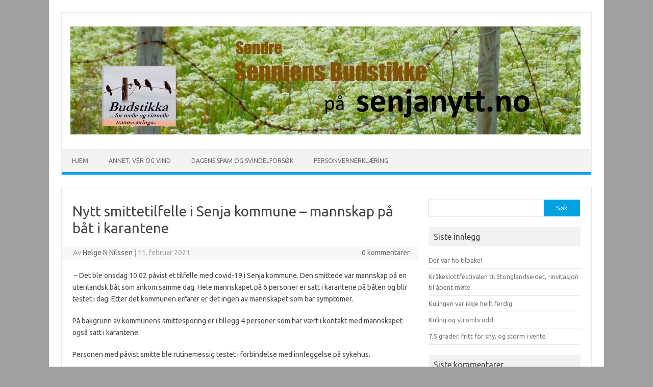

--- FILE ---
content_type: text/html; charset=UTF-8
request_url: https://www.senjanytt.no/2021/02/11/nytt-smittetilfelle-i-senja-kommune-mannskap-pa-bat-i-karantene/
body_size: 10454
content:
<!DOCTYPE html>
<!--[if IE 7]>
<html class="ie ie7" lang="nb-NO">
<![endif]-->
<!--[if IE 8]>
<html class="ie ie8" lang="nb-NO">
<![endif]-->
<!--[if !(IE 7) | !(IE 8)  ]><!-->
<html lang="nb-NO">
<!--<![endif]-->
<head>
<meta charset="UTF-8">
<meta name="viewport" content="width=device-width, initial-scale=1">
<link rel="profile" href="http://gmpg.org/xfn/11">
<link rel="pingback" href="https://www.senjanytt.no/xmlrpc.php" />
<!--[if lt IE 9]>
<script src="https://www.senjanytt.no/wp-content/themes/iconic-one/js/html5.js" type="text/javascript"></script>
<![endif]-->
<title>Nytt smittetilfelle i Senja kommune – mannskap på båt i karantene &#8211; Søndre Senniens Budstikke</title>
<meta name='robots' content='max-image-preview:large' />
	<style>img:is([sizes="auto" i], [sizes^="auto," i]) { contain-intrinsic-size: 3000px 1500px }</style>
	<link rel='dns-prefetch' href='//fonts.googleapis.com' />
<link rel="alternate" type="application/rss+xml" title="Søndre Senniens Budstikke &raquo; strøm" href="https://www.senjanytt.no/feed/" />
<link rel="alternate" type="application/rss+xml" title="Søndre Senniens Budstikke &raquo; kommentarstrøm" href="https://www.senjanytt.no/comments/feed/" />
		<!-- This site uses the Google Analytics by ExactMetrics plugin v8.4.1 - Using Analytics tracking - https://www.exactmetrics.com/ -->
							<script src="//www.googletagmanager.com/gtag/js?id=G-KLC2SZ4L50"  data-cfasync="false" data-wpfc-render="false" type="text/javascript" async></script>
			<script data-cfasync="false" data-wpfc-render="false" type="text/javascript">
				var em_version = '8.4.1';
				var em_track_user = true;
				var em_no_track_reason = '';
								var ExactMetricsDefaultLocations = {"page_location":"https:\/\/www.senjanytt.no\/2021\/02\/11\/nytt-smittetilfelle-i-senja-kommune-mannskap-pa-bat-i-karantene\/"};
				if ( typeof ExactMetricsPrivacyGuardFilter === 'function' ) {
					var ExactMetricsLocations = (typeof ExactMetricsExcludeQuery === 'object') ? ExactMetricsPrivacyGuardFilter( ExactMetricsExcludeQuery ) : ExactMetricsPrivacyGuardFilter( ExactMetricsDefaultLocations );
				} else {
					var ExactMetricsLocations = (typeof ExactMetricsExcludeQuery === 'object') ? ExactMetricsExcludeQuery : ExactMetricsDefaultLocations;
				}

								var disableStrs = [
										'ga-disable-G-KLC2SZ4L50',
									];

				/* Function to detect opted out users */
				function __gtagTrackerIsOptedOut() {
					for (var index = 0; index < disableStrs.length; index++) {
						if (document.cookie.indexOf(disableStrs[index] + '=true') > -1) {
							return true;
						}
					}

					return false;
				}

				/* Disable tracking if the opt-out cookie exists. */
				if (__gtagTrackerIsOptedOut()) {
					for (var index = 0; index < disableStrs.length; index++) {
						window[disableStrs[index]] = true;
					}
				}

				/* Opt-out function */
				function __gtagTrackerOptout() {
					for (var index = 0; index < disableStrs.length; index++) {
						document.cookie = disableStrs[index] + '=true; expires=Thu, 31 Dec 2099 23:59:59 UTC; path=/';
						window[disableStrs[index]] = true;
					}
				}

				if ('undefined' === typeof gaOptout) {
					function gaOptout() {
						__gtagTrackerOptout();
					}
				}
								window.dataLayer = window.dataLayer || [];

				window.ExactMetricsDualTracker = {
					helpers: {},
					trackers: {},
				};
				if (em_track_user) {
					function __gtagDataLayer() {
						dataLayer.push(arguments);
					}

					function __gtagTracker(type, name, parameters) {
						if (!parameters) {
							parameters = {};
						}

						if (parameters.send_to) {
							__gtagDataLayer.apply(null, arguments);
							return;
						}

						if (type === 'event') {
														parameters.send_to = exactmetrics_frontend.v4_id;
							var hookName = name;
							if (typeof parameters['event_category'] !== 'undefined') {
								hookName = parameters['event_category'] + ':' + name;
							}

							if (typeof ExactMetricsDualTracker.trackers[hookName] !== 'undefined') {
								ExactMetricsDualTracker.trackers[hookName](parameters);
							} else {
								__gtagDataLayer('event', name, parameters);
							}
							
						} else {
							__gtagDataLayer.apply(null, arguments);
						}
					}

					__gtagTracker('js', new Date());
					__gtagTracker('set', {
						'developer_id.dNDMyYj': true,
											});
					if ( ExactMetricsLocations.page_location ) {
						__gtagTracker('set', ExactMetricsLocations);
					}
										__gtagTracker('config', 'G-KLC2SZ4L50', {"forceSSL":"true"} );
															window.gtag = __gtagTracker;										(function () {
						/* https://developers.google.com/analytics/devguides/collection/analyticsjs/ */
						/* ga and __gaTracker compatibility shim. */
						var noopfn = function () {
							return null;
						};
						var newtracker = function () {
							return new Tracker();
						};
						var Tracker = function () {
							return null;
						};
						var p = Tracker.prototype;
						p.get = noopfn;
						p.set = noopfn;
						p.send = function () {
							var args = Array.prototype.slice.call(arguments);
							args.unshift('send');
							__gaTracker.apply(null, args);
						};
						var __gaTracker = function () {
							var len = arguments.length;
							if (len === 0) {
								return;
							}
							var f = arguments[len - 1];
							if (typeof f !== 'object' || f === null || typeof f.hitCallback !== 'function') {
								if ('send' === arguments[0]) {
									var hitConverted, hitObject = false, action;
									if ('event' === arguments[1]) {
										if ('undefined' !== typeof arguments[3]) {
											hitObject = {
												'eventAction': arguments[3],
												'eventCategory': arguments[2],
												'eventLabel': arguments[4],
												'value': arguments[5] ? arguments[5] : 1,
											}
										}
									}
									if ('pageview' === arguments[1]) {
										if ('undefined' !== typeof arguments[2]) {
											hitObject = {
												'eventAction': 'page_view',
												'page_path': arguments[2],
											}
										}
									}
									if (typeof arguments[2] === 'object') {
										hitObject = arguments[2];
									}
									if (typeof arguments[5] === 'object') {
										Object.assign(hitObject, arguments[5]);
									}
									if ('undefined' !== typeof arguments[1].hitType) {
										hitObject = arguments[1];
										if ('pageview' === hitObject.hitType) {
											hitObject.eventAction = 'page_view';
										}
									}
									if (hitObject) {
										action = 'timing' === arguments[1].hitType ? 'timing_complete' : hitObject.eventAction;
										hitConverted = mapArgs(hitObject);
										__gtagTracker('event', action, hitConverted);
									}
								}
								return;
							}

							function mapArgs(args) {
								var arg, hit = {};
								var gaMap = {
									'eventCategory': 'event_category',
									'eventAction': 'event_action',
									'eventLabel': 'event_label',
									'eventValue': 'event_value',
									'nonInteraction': 'non_interaction',
									'timingCategory': 'event_category',
									'timingVar': 'name',
									'timingValue': 'value',
									'timingLabel': 'event_label',
									'page': 'page_path',
									'location': 'page_location',
									'title': 'page_title',
									'referrer' : 'page_referrer',
								};
								for (arg in args) {
																		if (!(!args.hasOwnProperty(arg) || !gaMap.hasOwnProperty(arg))) {
										hit[gaMap[arg]] = args[arg];
									} else {
										hit[arg] = args[arg];
									}
								}
								return hit;
							}

							try {
								f.hitCallback();
							} catch (ex) {
							}
						};
						__gaTracker.create = newtracker;
						__gaTracker.getByName = newtracker;
						__gaTracker.getAll = function () {
							return [];
						};
						__gaTracker.remove = noopfn;
						__gaTracker.loaded = true;
						window['__gaTracker'] = __gaTracker;
					})();
									} else {
										console.log("");
					(function () {
						function __gtagTracker() {
							return null;
						}

						window['__gtagTracker'] = __gtagTracker;
						window['gtag'] = __gtagTracker;
					})();
									}
			</script>
				<!-- / Google Analytics by ExactMetrics -->
		<script type="text/javascript">
/* <![CDATA[ */
window._wpemojiSettings = {"baseUrl":"https:\/\/s.w.org\/images\/core\/emoji\/16.0.1\/72x72\/","ext":".png","svgUrl":"https:\/\/s.w.org\/images\/core\/emoji\/16.0.1\/svg\/","svgExt":".svg","source":{"concatemoji":"https:\/\/www.senjanytt.no\/wp-includes\/js\/wp-emoji-release.min.js?ver=6.8.3"}};
/*! This file is auto-generated */
!function(s,n){var o,i,e;function c(e){try{var t={supportTests:e,timestamp:(new Date).valueOf()};sessionStorage.setItem(o,JSON.stringify(t))}catch(e){}}function p(e,t,n){e.clearRect(0,0,e.canvas.width,e.canvas.height),e.fillText(t,0,0);var t=new Uint32Array(e.getImageData(0,0,e.canvas.width,e.canvas.height).data),a=(e.clearRect(0,0,e.canvas.width,e.canvas.height),e.fillText(n,0,0),new Uint32Array(e.getImageData(0,0,e.canvas.width,e.canvas.height).data));return t.every(function(e,t){return e===a[t]})}function u(e,t){e.clearRect(0,0,e.canvas.width,e.canvas.height),e.fillText(t,0,0);for(var n=e.getImageData(16,16,1,1),a=0;a<n.data.length;a++)if(0!==n.data[a])return!1;return!0}function f(e,t,n,a){switch(t){case"flag":return n(e,"\ud83c\udff3\ufe0f\u200d\u26a7\ufe0f","\ud83c\udff3\ufe0f\u200b\u26a7\ufe0f")?!1:!n(e,"\ud83c\udde8\ud83c\uddf6","\ud83c\udde8\u200b\ud83c\uddf6")&&!n(e,"\ud83c\udff4\udb40\udc67\udb40\udc62\udb40\udc65\udb40\udc6e\udb40\udc67\udb40\udc7f","\ud83c\udff4\u200b\udb40\udc67\u200b\udb40\udc62\u200b\udb40\udc65\u200b\udb40\udc6e\u200b\udb40\udc67\u200b\udb40\udc7f");case"emoji":return!a(e,"\ud83e\udedf")}return!1}function g(e,t,n,a){var r="undefined"!=typeof WorkerGlobalScope&&self instanceof WorkerGlobalScope?new OffscreenCanvas(300,150):s.createElement("canvas"),o=r.getContext("2d",{willReadFrequently:!0}),i=(o.textBaseline="top",o.font="600 32px Arial",{});return e.forEach(function(e){i[e]=t(o,e,n,a)}),i}function t(e){var t=s.createElement("script");t.src=e,t.defer=!0,s.head.appendChild(t)}"undefined"!=typeof Promise&&(o="wpEmojiSettingsSupports",i=["flag","emoji"],n.supports={everything:!0,everythingExceptFlag:!0},e=new Promise(function(e){s.addEventListener("DOMContentLoaded",e,{once:!0})}),new Promise(function(t){var n=function(){try{var e=JSON.parse(sessionStorage.getItem(o));if("object"==typeof e&&"number"==typeof e.timestamp&&(new Date).valueOf()<e.timestamp+604800&&"object"==typeof e.supportTests)return e.supportTests}catch(e){}return null}();if(!n){if("undefined"!=typeof Worker&&"undefined"!=typeof OffscreenCanvas&&"undefined"!=typeof URL&&URL.createObjectURL&&"undefined"!=typeof Blob)try{var e="postMessage("+g.toString()+"("+[JSON.stringify(i),f.toString(),p.toString(),u.toString()].join(",")+"));",a=new Blob([e],{type:"text/javascript"}),r=new Worker(URL.createObjectURL(a),{name:"wpTestEmojiSupports"});return void(r.onmessage=function(e){c(n=e.data),r.terminate(),t(n)})}catch(e){}c(n=g(i,f,p,u))}t(n)}).then(function(e){for(var t in e)n.supports[t]=e[t],n.supports.everything=n.supports.everything&&n.supports[t],"flag"!==t&&(n.supports.everythingExceptFlag=n.supports.everythingExceptFlag&&n.supports[t]);n.supports.everythingExceptFlag=n.supports.everythingExceptFlag&&!n.supports.flag,n.DOMReady=!1,n.readyCallback=function(){n.DOMReady=!0}}).then(function(){return e}).then(function(){var e;n.supports.everything||(n.readyCallback(),(e=n.source||{}).concatemoji?t(e.concatemoji):e.wpemoji&&e.twemoji&&(t(e.twemoji),t(e.wpemoji)))}))}((window,document),window._wpemojiSettings);
/* ]]> */
</script>
<style id='wp-emoji-styles-inline-css' type='text/css'>

	img.wp-smiley, img.emoji {
		display: inline !important;
		border: none !important;
		box-shadow: none !important;
		height: 1em !important;
		width: 1em !important;
		margin: 0 0.07em !important;
		vertical-align: -0.1em !important;
		background: none !important;
		padding: 0 !important;
	}
</style>
<link rel='stylesheet' id='wp-block-library-css' href='https://www.senjanytt.no/wp-includes/css/dist/block-library/style.min.css?ver=6.8.3' type='text/css' media='all' />
<style id='classic-theme-styles-inline-css' type='text/css'>
/*! This file is auto-generated */
.wp-block-button__link{color:#fff;background-color:#32373c;border-radius:9999px;box-shadow:none;text-decoration:none;padding:calc(.667em + 2px) calc(1.333em + 2px);font-size:1.125em}.wp-block-file__button{background:#32373c;color:#fff;text-decoration:none}
</style>
<style id='global-styles-inline-css' type='text/css'>
:root{--wp--preset--aspect-ratio--square: 1;--wp--preset--aspect-ratio--4-3: 4/3;--wp--preset--aspect-ratio--3-4: 3/4;--wp--preset--aspect-ratio--3-2: 3/2;--wp--preset--aspect-ratio--2-3: 2/3;--wp--preset--aspect-ratio--16-9: 16/9;--wp--preset--aspect-ratio--9-16: 9/16;--wp--preset--color--black: #000000;--wp--preset--color--cyan-bluish-gray: #abb8c3;--wp--preset--color--white: #ffffff;--wp--preset--color--pale-pink: #f78da7;--wp--preset--color--vivid-red: #cf2e2e;--wp--preset--color--luminous-vivid-orange: #ff6900;--wp--preset--color--luminous-vivid-amber: #fcb900;--wp--preset--color--light-green-cyan: #7bdcb5;--wp--preset--color--vivid-green-cyan: #00d084;--wp--preset--color--pale-cyan-blue: #8ed1fc;--wp--preset--color--vivid-cyan-blue: #0693e3;--wp--preset--color--vivid-purple: #9b51e0;--wp--preset--gradient--vivid-cyan-blue-to-vivid-purple: linear-gradient(135deg,rgba(6,147,227,1) 0%,rgb(155,81,224) 100%);--wp--preset--gradient--light-green-cyan-to-vivid-green-cyan: linear-gradient(135deg,rgb(122,220,180) 0%,rgb(0,208,130) 100%);--wp--preset--gradient--luminous-vivid-amber-to-luminous-vivid-orange: linear-gradient(135deg,rgba(252,185,0,1) 0%,rgba(255,105,0,1) 100%);--wp--preset--gradient--luminous-vivid-orange-to-vivid-red: linear-gradient(135deg,rgba(255,105,0,1) 0%,rgb(207,46,46) 100%);--wp--preset--gradient--very-light-gray-to-cyan-bluish-gray: linear-gradient(135deg,rgb(238,238,238) 0%,rgb(169,184,195) 100%);--wp--preset--gradient--cool-to-warm-spectrum: linear-gradient(135deg,rgb(74,234,220) 0%,rgb(151,120,209) 20%,rgb(207,42,186) 40%,rgb(238,44,130) 60%,rgb(251,105,98) 80%,rgb(254,248,76) 100%);--wp--preset--gradient--blush-light-purple: linear-gradient(135deg,rgb(255,206,236) 0%,rgb(152,150,240) 100%);--wp--preset--gradient--blush-bordeaux: linear-gradient(135deg,rgb(254,205,165) 0%,rgb(254,45,45) 50%,rgb(107,0,62) 100%);--wp--preset--gradient--luminous-dusk: linear-gradient(135deg,rgb(255,203,112) 0%,rgb(199,81,192) 50%,rgb(65,88,208) 100%);--wp--preset--gradient--pale-ocean: linear-gradient(135deg,rgb(255,245,203) 0%,rgb(182,227,212) 50%,rgb(51,167,181) 100%);--wp--preset--gradient--electric-grass: linear-gradient(135deg,rgb(202,248,128) 0%,rgb(113,206,126) 100%);--wp--preset--gradient--midnight: linear-gradient(135deg,rgb(2,3,129) 0%,rgb(40,116,252) 100%);--wp--preset--font-size--small: 13px;--wp--preset--font-size--medium: 20px;--wp--preset--font-size--large: 36px;--wp--preset--font-size--x-large: 42px;--wp--preset--spacing--20: 0.44rem;--wp--preset--spacing--30: 0.67rem;--wp--preset--spacing--40: 1rem;--wp--preset--spacing--50: 1.5rem;--wp--preset--spacing--60: 2.25rem;--wp--preset--spacing--70: 3.38rem;--wp--preset--spacing--80: 5.06rem;--wp--preset--shadow--natural: 6px 6px 9px rgba(0, 0, 0, 0.2);--wp--preset--shadow--deep: 12px 12px 50px rgba(0, 0, 0, 0.4);--wp--preset--shadow--sharp: 6px 6px 0px rgba(0, 0, 0, 0.2);--wp--preset--shadow--outlined: 6px 6px 0px -3px rgba(255, 255, 255, 1), 6px 6px rgba(0, 0, 0, 1);--wp--preset--shadow--crisp: 6px 6px 0px rgba(0, 0, 0, 1);}:where(.is-layout-flex){gap: 0.5em;}:where(.is-layout-grid){gap: 0.5em;}body .is-layout-flex{display: flex;}.is-layout-flex{flex-wrap: wrap;align-items: center;}.is-layout-flex > :is(*, div){margin: 0;}body .is-layout-grid{display: grid;}.is-layout-grid > :is(*, div){margin: 0;}:where(.wp-block-columns.is-layout-flex){gap: 2em;}:where(.wp-block-columns.is-layout-grid){gap: 2em;}:where(.wp-block-post-template.is-layout-flex){gap: 1.25em;}:where(.wp-block-post-template.is-layout-grid){gap: 1.25em;}.has-black-color{color: var(--wp--preset--color--black) !important;}.has-cyan-bluish-gray-color{color: var(--wp--preset--color--cyan-bluish-gray) !important;}.has-white-color{color: var(--wp--preset--color--white) !important;}.has-pale-pink-color{color: var(--wp--preset--color--pale-pink) !important;}.has-vivid-red-color{color: var(--wp--preset--color--vivid-red) !important;}.has-luminous-vivid-orange-color{color: var(--wp--preset--color--luminous-vivid-orange) !important;}.has-luminous-vivid-amber-color{color: var(--wp--preset--color--luminous-vivid-amber) !important;}.has-light-green-cyan-color{color: var(--wp--preset--color--light-green-cyan) !important;}.has-vivid-green-cyan-color{color: var(--wp--preset--color--vivid-green-cyan) !important;}.has-pale-cyan-blue-color{color: var(--wp--preset--color--pale-cyan-blue) !important;}.has-vivid-cyan-blue-color{color: var(--wp--preset--color--vivid-cyan-blue) !important;}.has-vivid-purple-color{color: var(--wp--preset--color--vivid-purple) !important;}.has-black-background-color{background-color: var(--wp--preset--color--black) !important;}.has-cyan-bluish-gray-background-color{background-color: var(--wp--preset--color--cyan-bluish-gray) !important;}.has-white-background-color{background-color: var(--wp--preset--color--white) !important;}.has-pale-pink-background-color{background-color: var(--wp--preset--color--pale-pink) !important;}.has-vivid-red-background-color{background-color: var(--wp--preset--color--vivid-red) !important;}.has-luminous-vivid-orange-background-color{background-color: var(--wp--preset--color--luminous-vivid-orange) !important;}.has-luminous-vivid-amber-background-color{background-color: var(--wp--preset--color--luminous-vivid-amber) !important;}.has-light-green-cyan-background-color{background-color: var(--wp--preset--color--light-green-cyan) !important;}.has-vivid-green-cyan-background-color{background-color: var(--wp--preset--color--vivid-green-cyan) !important;}.has-pale-cyan-blue-background-color{background-color: var(--wp--preset--color--pale-cyan-blue) !important;}.has-vivid-cyan-blue-background-color{background-color: var(--wp--preset--color--vivid-cyan-blue) !important;}.has-vivid-purple-background-color{background-color: var(--wp--preset--color--vivid-purple) !important;}.has-black-border-color{border-color: var(--wp--preset--color--black) !important;}.has-cyan-bluish-gray-border-color{border-color: var(--wp--preset--color--cyan-bluish-gray) !important;}.has-white-border-color{border-color: var(--wp--preset--color--white) !important;}.has-pale-pink-border-color{border-color: var(--wp--preset--color--pale-pink) !important;}.has-vivid-red-border-color{border-color: var(--wp--preset--color--vivid-red) !important;}.has-luminous-vivid-orange-border-color{border-color: var(--wp--preset--color--luminous-vivid-orange) !important;}.has-luminous-vivid-amber-border-color{border-color: var(--wp--preset--color--luminous-vivid-amber) !important;}.has-light-green-cyan-border-color{border-color: var(--wp--preset--color--light-green-cyan) !important;}.has-vivid-green-cyan-border-color{border-color: var(--wp--preset--color--vivid-green-cyan) !important;}.has-pale-cyan-blue-border-color{border-color: var(--wp--preset--color--pale-cyan-blue) !important;}.has-vivid-cyan-blue-border-color{border-color: var(--wp--preset--color--vivid-cyan-blue) !important;}.has-vivid-purple-border-color{border-color: var(--wp--preset--color--vivid-purple) !important;}.has-vivid-cyan-blue-to-vivid-purple-gradient-background{background: var(--wp--preset--gradient--vivid-cyan-blue-to-vivid-purple) !important;}.has-light-green-cyan-to-vivid-green-cyan-gradient-background{background: var(--wp--preset--gradient--light-green-cyan-to-vivid-green-cyan) !important;}.has-luminous-vivid-amber-to-luminous-vivid-orange-gradient-background{background: var(--wp--preset--gradient--luminous-vivid-amber-to-luminous-vivid-orange) !important;}.has-luminous-vivid-orange-to-vivid-red-gradient-background{background: var(--wp--preset--gradient--luminous-vivid-orange-to-vivid-red) !important;}.has-very-light-gray-to-cyan-bluish-gray-gradient-background{background: var(--wp--preset--gradient--very-light-gray-to-cyan-bluish-gray) !important;}.has-cool-to-warm-spectrum-gradient-background{background: var(--wp--preset--gradient--cool-to-warm-spectrum) !important;}.has-blush-light-purple-gradient-background{background: var(--wp--preset--gradient--blush-light-purple) !important;}.has-blush-bordeaux-gradient-background{background: var(--wp--preset--gradient--blush-bordeaux) !important;}.has-luminous-dusk-gradient-background{background: var(--wp--preset--gradient--luminous-dusk) !important;}.has-pale-ocean-gradient-background{background: var(--wp--preset--gradient--pale-ocean) !important;}.has-electric-grass-gradient-background{background: var(--wp--preset--gradient--electric-grass) !important;}.has-midnight-gradient-background{background: var(--wp--preset--gradient--midnight) !important;}.has-small-font-size{font-size: var(--wp--preset--font-size--small) !important;}.has-medium-font-size{font-size: var(--wp--preset--font-size--medium) !important;}.has-large-font-size{font-size: var(--wp--preset--font-size--large) !important;}.has-x-large-font-size{font-size: var(--wp--preset--font-size--x-large) !important;}
:where(.wp-block-post-template.is-layout-flex){gap: 1.25em;}:where(.wp-block-post-template.is-layout-grid){gap: 1.25em;}
:where(.wp-block-columns.is-layout-flex){gap: 2em;}:where(.wp-block-columns.is-layout-grid){gap: 2em;}
:root :where(.wp-block-pullquote){font-size: 1.5em;line-height: 1.6;}
</style>
<link rel='stylesheet' id='themonic-fonts-css' href='https://fonts.googleapis.com/css?family=Ubuntu%3A400%2C700&#038;subset=latin%2Clatin-ext' type='text/css' media='all' />
<link rel='stylesheet' id='themonic-style-css' href='https://www.senjanytt.no/wp-content/themes/iconic-one/style.css?ver=2.4' type='text/css' media='all' />
<link rel='stylesheet' id='custom-style-css' href='https://www.senjanytt.no/wp-content/themes/iconic-one/custom.css?ver=6.8.3' type='text/css' media='all' />
<!--[if lt IE 9]>
<link rel='stylesheet' id='themonic-ie-css' href='https://www.senjanytt.no/wp-content/themes/iconic-one/css/ie.css?ver=20130305' type='text/css' media='all' />
<![endif]-->
<script type="text/javascript" src="https://www.senjanytt.no/wp-content/plugins/google-analytics-dashboard-for-wp/assets/js/frontend-gtag.min.js?ver=8.4.1" id="exactmetrics-frontend-script-js" async="async" data-wp-strategy="async"></script>
<script data-cfasync="false" data-wpfc-render="false" type="text/javascript" id='exactmetrics-frontend-script-js-extra'>/* <![CDATA[ */
var exactmetrics_frontend = {"js_events_tracking":"true","download_extensions":"zip,mp3,mpeg,pdf,docx,pptx,xlsx,rar","inbound_paths":"[{\"path\":\"\\\/go\\\/\",\"label\":\"affiliate\"},{\"path\":\"\\\/recommend\\\/\",\"label\":\"affiliate\"}]","home_url":"https:\/\/www.senjanytt.no","hash_tracking":"false","v4_id":"G-KLC2SZ4L50"};/* ]]> */
</script>
<link rel="https://api.w.org/" href="https://www.senjanytt.no/wp-json/" /><link rel="alternate" title="JSON" type="application/json" href="https://www.senjanytt.no/wp-json/wp/v2/posts/3223" /><link rel="EditURI" type="application/rsd+xml" title="RSD" href="https://www.senjanytt.no/xmlrpc.php?rsd" />
<meta name="generator" content="WordPress 6.8.3" />
<link rel="canonical" href="https://www.senjanytt.no/2021/02/11/nytt-smittetilfelle-i-senja-kommune-mannskap-pa-bat-i-karantene/" />
<link rel='shortlink' href='https://www.senjanytt.no/?p=3223' />
<link rel="alternate" title="oEmbed (JSON)" type="application/json+oembed" href="https://www.senjanytt.no/wp-json/oembed/1.0/embed?url=https%3A%2F%2Fwww.senjanytt.no%2F2021%2F02%2F11%2Fnytt-smittetilfelle-i-senja-kommune-mannskap-pa-bat-i-karantene%2F" />
<link rel="alternate" title="oEmbed (XML)" type="text/xml+oembed" href="https://www.senjanytt.no/wp-json/oembed/1.0/embed?url=https%3A%2F%2Fwww.senjanytt.no%2F2021%2F02%2F11%2Fnytt-smittetilfelle-i-senja-kommune-mannskap-pa-bat-i-karantene%2F&#038;format=xml" />
<style type="text/css">.recentcomments a{display:inline !important;padding:0 !important;margin:0 !important;}</style><style type="text/css" id="custom-background-css">
body.custom-background { background-color: #a0a0a0; }
</style>
	<link rel="icon" href="https://www.senjanytt.no/wp-content/uploads/2018/11/cropped-kraaker-logo-1-32x32.jpg" sizes="32x32" />
<link rel="icon" href="https://www.senjanytt.no/wp-content/uploads/2018/11/cropped-kraaker-logo-1-192x192.jpg" sizes="192x192" />
<link rel="apple-touch-icon" href="https://www.senjanytt.no/wp-content/uploads/2018/11/cropped-kraaker-logo-1-180x180.jpg" />
<meta name="msapplication-TileImage" content="https://www.senjanytt.no/wp-content/uploads/2018/11/cropped-kraaker-logo-1-270x270.jpg" />
</head>
<body class="wp-singular post-template-default single single-post postid-3223 single-format-standard custom-background wp-theme-iconic-one custom-font-enabled single-author">
<div id="page" class="site">
	<a class="skip-link screen-reader-text" href="#main" title="Hopp til innhold">Hopp til innhold</a>
	<header id="masthead" class="site-header" role="banner">
					
		<div class="themonic-logo">
        <a href="https://www.senjanytt.no/" title="Søndre Senniens Budstikke" rel="home"><img src="https://www.senjanytt.no/wp-content/uploads/2021/06/piggtraad_blomstereng_logo-m_sjurer.jpg" alt="Søndre Senniens Budstikke"></a>
		</div>
				
		<nav id="site-navigation" class="themonic-nav" role="navigation">
		<button class="menu-toggle" aria-controls="menu-top" aria-expanded="false">Menu<label class="iomenu">
  <div class="iolines"></div>
  <div class="iolines"></div>
  <div class="iolines"></div>
</label></button>
			<ul id="menu-top" class="nav-menu"><li ><a href="https://www.senjanytt.no/">Hjem</a></li><li class="page_item page-item-22"><a href="https://www.senjanytt.no/utenfor-server/">Annet, vér og vind</a></li>
<li class="page_item page-item-4834"><a href="https://www.senjanytt.no/dagens-spam-og-svindelforsok/">Dagens spam og svindelforsøk</a></li>
<li class="page_item page-item-3"><a href="https://www.senjanytt.no/personvern/">Personvernerklæring</a></li>
</ul>
		</nav><!-- #site-navigation -->
		<div class="clear"></div>
	</header><!-- #masthead -->
<div id="main" class="wrapper">	<div id="primary" class="site-content">
		<div id="content" role="main">

			
				
	<article id="post-3223" class="post-3223 post type-post status-publish format-standard hentry category-ukategorisert">
				<header class="entry-header">
						<h1 class="entry-title">Nytt smittetilfelle i Senja kommune – mannskap på båt i karantene</h1>
									
		<div class="below-title-meta">
		<div class="adt">
		Av        <span class="vcard author">
			<span class="fn"><a href="https://www.senjanytt.no/author/helge/" title="Innlegg av Helge N Nilssen" rel="author">Helge N Nilssen</a></span>
        </span>
        <span class="meta-sep">|</span> 
				
				<span class="date updated">11. februar 2021</span>
				 
        </div>
		<div class="adt-comment">
		<a class="link-comments" href="https://www.senjanytt.no/2021/02/11/nytt-smittetilfelle-i-senja-kommune-mannskap-pa-bat-i-karantene/#respond">0 kommentarer</a> 
        </div>       
		</div><!-- below title meta end -->
			
						
		</header><!-- .entry-header -->

							<div class="entry-content">
												<p class="oneComWebmail-MsoNormal"> &#8211; Det ble onsdag 10.02 påvist et tilfelle med covid-19 i Senja kommune. Den smittede var mannskap på en utenlandsk båt som ankom samme dag. Hele mannskapet på 6 personer er satt i karantene på båten og blir testet i dag. Etter det kommunen erfarer er det ingen av mannskapet som har symptomer.</p>
<p class="oneComWebmail-MsoNormal">På bakgrunn av kommunens smittesporing er i tillegg 4 personer som har vært i kontakt med mannskapet også satt i karantene.</p>
<p class="oneComWebmail-MsoNormal">Personen med påvist smitte ble rutinemessig testet i forbindelse med innleggelse på sykehus.</p>
<p class="oneComWebmail-MsoNormal">
											</div><!-- .entry-content -->
		
	<footer class="entry-meta">
					<span>Kategori: <a href="https://www.senjanytt.no/category/ukategorisert/" rel="category tag">Ukategorisert</a></span>
								<span></span>
			
           						</footer><!-- .entry-meta -->
	</article><!-- #post -->
				<nav class="nav-single">
					<div class="assistive-text">Innleggsnavigasjon</div>
					<span class="nav-previous"><a href="https://www.senjanytt.no/2021/02/09/ikkje-oppdrettsomrade-ved-steinavaer/" rel="prev"><span class="meta-nav">&larr;</span> Ikkje oppdrettsområde ved Steinavær</a></span>
					<span class="nav-next"><a href="https://www.senjanytt.no/2021/02/12/forste-ordentlige-vinter-sny-kulingen/" rel="next">Første ordentlige vinter/sny-kulingen <span class="meta-nav">&rarr;</span></a></span>
				</nav><!-- .nav-single -->

				
<div id="comments" class="comments-area">

	
	
	
</div><!-- #comments .comments-area -->
			
		</div><!-- #content -->
	</div><!-- #primary -->


			<div id="secondary" class="widget-area" role="complementary">
			<aside id="search-2" class="widget widget_search"><form role="search" method="get" id="searchform" class="searchform" action="https://www.senjanytt.no/">
				<div>
					<label class="screen-reader-text" for="s">Søk etter:</label>
					<input type="text" value="" name="s" id="s" />
					<input type="submit" id="searchsubmit" value="Søk" />
				</div>
			</form></aside>
		<aside id="recent-posts-2" class="widget widget_recent_entries">
		<p class="widget-title">Siste innlegg</p>
		<ul>
											<li>
					<a href="https://www.senjanytt.no/2026/01/14/der-var-ho-tilbake/">Der var ho tilbake!</a>
									</li>
											<li>
					<a href="https://www.senjanytt.no/2026/01/10/krakeslottfestivalen-til-stonglandseidet-invitasjon-til-apent-mote/">Kråkeslottfestivalen til Stonglandseidet, -invitasjon til åpent møte</a>
									</li>
											<li>
					<a href="https://www.senjanytt.no/2025/12/28/kulingen-var-ikkje-heilt-ferdig/">Kulingen var ikkje heilt ferdig</a>
									</li>
											<li>
					<a href="https://www.senjanytt.no/2025/12/27/kuling-og-strombrudd/">Kuling og strømbrudd</a>
									</li>
											<li>
					<a href="https://www.senjanytt.no/2025/12/25/75-grader-fritt-for-sny-og-storm-i-vente/">7,5 grader, fritt for sny, og storm i vente</a>
									</li>
					</ul>

		</aside><aside id="recent-comments-2" class="widget widget_recent_comments"><p class="widget-title">Siste kommentarer</p><ul id="recentcomments"><li class="recentcomments"><span class="comment-author-link">Helge N Nilssen</span> til <a href="https://www.senjanytt.no/2025/08/05/begynt-pa-han-igjen/#comment-4449">Begynt på han igjen ????</a></li><li class="recentcomments"><span class="comment-author-link">Vivvi Sagerup</span> til <a href="https://www.senjanytt.no/2025/08/05/begynt-pa-han-igjen/#comment-4443">Begynt på han igjen ????</a></li><li class="recentcomments"><span class="comment-author-link">Per Olav Rochmann</span> til <a href="https://www.senjanytt.no/2025/04/27/storste-tae-kwon-do-samlinga-pa-senja-salangt/#comment-4363">Største Tae kwon-do &#8211; samlinga på Senja,  sålangt</a></li><li class="recentcomments"><span class="comment-author-link">Steve Berg</span> til <a href="https://www.senjanytt.no/2025/03/29/ka-slags-fuggel-er-dette/#comment-4291">Ka slags fuggel er dette?</a></li><li class="recentcomments"><span class="comment-author-link">Guttorm Hansen</span> til <a href="https://www.senjanytt.no/2025/03/29/ka-slags-fuggel-er-dette/#comment-4290">Ka slags fuggel er dette?</a></li></ul></aside><aside id="archives-2" class="widget widget_archive"><p class="widget-title">Arkiv</p>
			<ul>
					<li><a href='https://www.senjanytt.no/2026/01/'>januar 2026</a></li>
	<li><a href='https://www.senjanytt.no/2025/12/'>desember 2025</a></li>
	<li><a href='https://www.senjanytt.no/2025/11/'>november 2025</a></li>
	<li><a href='https://www.senjanytt.no/2025/10/'>oktober 2025</a></li>
	<li><a href='https://www.senjanytt.no/2025/09/'>september 2025</a></li>
	<li><a href='https://www.senjanytt.no/2025/08/'>august 2025</a></li>
	<li><a href='https://www.senjanytt.no/2025/07/'>juli 2025</a></li>
	<li><a href='https://www.senjanytt.no/2025/06/'>juni 2025</a></li>
	<li><a href='https://www.senjanytt.no/2025/05/'>mai 2025</a></li>
	<li><a href='https://www.senjanytt.no/2025/04/'>april 2025</a></li>
	<li><a href='https://www.senjanytt.no/2025/03/'>mars 2025</a></li>
	<li><a href='https://www.senjanytt.no/2025/02/'>februar 2025</a></li>
	<li><a href='https://www.senjanytt.no/2025/01/'>januar 2025</a></li>
	<li><a href='https://www.senjanytt.no/2024/12/'>desember 2024</a></li>
	<li><a href='https://www.senjanytt.no/2024/11/'>november 2024</a></li>
	<li><a href='https://www.senjanytt.no/2024/10/'>oktober 2024</a></li>
	<li><a href='https://www.senjanytt.no/2024/09/'>september 2024</a></li>
	<li><a href='https://www.senjanytt.no/2024/08/'>august 2024</a></li>
	<li><a href='https://www.senjanytt.no/2024/07/'>juli 2024</a></li>
	<li><a href='https://www.senjanytt.no/2024/06/'>juni 2024</a></li>
	<li><a href='https://www.senjanytt.no/2024/05/'>mai 2024</a></li>
	<li><a href='https://www.senjanytt.no/2024/04/'>april 2024</a></li>
	<li><a href='https://www.senjanytt.no/2024/03/'>mars 2024</a></li>
	<li><a href='https://www.senjanytt.no/2024/02/'>februar 2024</a></li>
	<li><a href='https://www.senjanytt.no/2024/01/'>januar 2024</a></li>
	<li><a href='https://www.senjanytt.no/2023/12/'>desember 2023</a></li>
	<li><a href='https://www.senjanytt.no/2023/11/'>november 2023</a></li>
	<li><a href='https://www.senjanytt.no/2023/10/'>oktober 2023</a></li>
	<li><a href='https://www.senjanytt.no/2023/09/'>september 2023</a></li>
	<li><a href='https://www.senjanytt.no/2023/08/'>august 2023</a></li>
	<li><a href='https://www.senjanytt.no/2023/07/'>juli 2023</a></li>
	<li><a href='https://www.senjanytt.no/2023/06/'>juni 2023</a></li>
	<li><a href='https://www.senjanytt.no/2023/05/'>mai 2023</a></li>
	<li><a href='https://www.senjanytt.no/2023/04/'>april 2023</a></li>
	<li><a href='https://www.senjanytt.no/2023/03/'>mars 2023</a></li>
	<li><a href='https://www.senjanytt.no/2023/02/'>februar 2023</a></li>
	<li><a href='https://www.senjanytt.no/2023/01/'>januar 2023</a></li>
	<li><a href='https://www.senjanytt.no/2022/12/'>desember 2022</a></li>
	<li><a href='https://www.senjanytt.no/2022/11/'>november 2022</a></li>
	<li><a href='https://www.senjanytt.no/2022/10/'>oktober 2022</a></li>
	<li><a href='https://www.senjanytt.no/2022/09/'>september 2022</a></li>
	<li><a href='https://www.senjanytt.no/2022/08/'>august 2022</a></li>
	<li><a href='https://www.senjanytt.no/2022/07/'>juli 2022</a></li>
	<li><a href='https://www.senjanytt.no/2022/06/'>juni 2022</a></li>
	<li><a href='https://www.senjanytt.no/2022/05/'>mai 2022</a></li>
	<li><a href='https://www.senjanytt.no/2022/04/'>april 2022</a></li>
	<li><a href='https://www.senjanytt.no/2022/03/'>mars 2022</a></li>
	<li><a href='https://www.senjanytt.no/2022/02/'>februar 2022</a></li>
	<li><a href='https://www.senjanytt.no/2022/01/'>januar 2022</a></li>
	<li><a href='https://www.senjanytt.no/2021/12/'>desember 2021</a></li>
	<li><a href='https://www.senjanytt.no/2021/11/'>november 2021</a></li>
	<li><a href='https://www.senjanytt.no/2021/10/'>oktober 2021</a></li>
	<li><a href='https://www.senjanytt.no/2021/09/'>september 2021</a></li>
	<li><a href='https://www.senjanytt.no/2021/08/'>august 2021</a></li>
	<li><a href='https://www.senjanytt.no/2021/07/'>juli 2021</a></li>
	<li><a href='https://www.senjanytt.no/2021/06/'>juni 2021</a></li>
	<li><a href='https://www.senjanytt.no/2021/05/'>mai 2021</a></li>
	<li><a href='https://www.senjanytt.no/2021/04/'>april 2021</a></li>
	<li><a href='https://www.senjanytt.no/2021/03/'>mars 2021</a></li>
	<li><a href='https://www.senjanytt.no/2021/02/'>februar 2021</a></li>
	<li><a href='https://www.senjanytt.no/2021/01/'>januar 2021</a></li>
	<li><a href='https://www.senjanytt.no/2020/12/'>desember 2020</a></li>
	<li><a href='https://www.senjanytt.no/2020/11/'>november 2020</a></li>
	<li><a href='https://www.senjanytt.no/2020/10/'>oktober 2020</a></li>
	<li><a href='https://www.senjanytt.no/2020/09/'>september 2020</a></li>
	<li><a href='https://www.senjanytt.no/2020/08/'>august 2020</a></li>
	<li><a href='https://www.senjanytt.no/2020/07/'>juli 2020</a></li>
	<li><a href='https://www.senjanytt.no/2020/06/'>juni 2020</a></li>
	<li><a href='https://www.senjanytt.no/2020/05/'>mai 2020</a></li>
	<li><a href='https://www.senjanytt.no/2020/04/'>april 2020</a></li>
	<li><a href='https://www.senjanytt.no/2020/03/'>mars 2020</a></li>
	<li><a href='https://www.senjanytt.no/2020/02/'>februar 2020</a></li>
	<li><a href='https://www.senjanytt.no/2020/01/'>januar 2020</a></li>
	<li><a href='https://www.senjanytt.no/2019/12/'>desember 2019</a></li>
	<li><a href='https://www.senjanytt.no/2019/11/'>november 2019</a></li>
	<li><a href='https://www.senjanytt.no/2019/10/'>oktober 2019</a></li>
	<li><a href='https://www.senjanytt.no/2019/09/'>september 2019</a></li>
	<li><a href='https://www.senjanytt.no/2019/08/'>august 2019</a></li>
	<li><a href='https://www.senjanytt.no/2019/07/'>juli 2019</a></li>
	<li><a href='https://www.senjanytt.no/2019/06/'>juni 2019</a></li>
	<li><a href='https://www.senjanytt.no/2019/05/'>mai 2019</a></li>
	<li><a href='https://www.senjanytt.no/2019/04/'>april 2019</a></li>
	<li><a href='https://www.senjanytt.no/2019/03/'>mars 2019</a></li>
	<li><a href='https://www.senjanytt.no/2019/02/'>februar 2019</a></li>
	<li><a href='https://www.senjanytt.no/2019/01/'>januar 2019</a></li>
	<li><a href='https://www.senjanytt.no/2018/12/'>desember 2018</a></li>
	<li><a href='https://www.senjanytt.no/2018/11/'>november 2018</a></li>
			</ul>

			</aside><aside id="categories-2" class="widget widget_categories"><p class="widget-title">Kategorier</p>
			<ul>
					<li class="cat-item cat-item-3"><a href="https://www.senjanytt.no/category/annonse/">Annonse</a>
</li>
	<li class="cat-item cat-item-4"><a href="https://www.senjanytt.no/category/arrangement/">Arrangement</a>
</li>
	<li class="cat-item cat-item-1"><a href="https://www.senjanytt.no/category/ukategorisert/">Ukategorisert</a>
</li>
			</ul>

			</aside><aside id="meta-2" class="widget widget_meta"><p class="widget-title">Meta</p>
		<ul>
						<li><a href="https://www.senjanytt.no/wp-login.php">Logg inn</a></li>
			<li><a href="https://www.senjanytt.no/feed/">Innleggsstrøm</a></li>
			<li><a href="https://www.senjanytt.no/comments/feed/">Kommentarstrøm</a></li>

			<li><a href="https://nb.wordpress.org/">WordPress.org</a></li>
		</ul>

		</aside><aside id="calendar-2" class="widget widget_calendar"><div id="calendar_wrap" class="calendar_wrap"><table id="wp-calendar" class="wp-calendar-table">
	<caption>februar 2021</caption>
	<thead>
	<tr>
		<th scope="col" aria-label="mandag">M</th>
		<th scope="col" aria-label="tirsdag">T</th>
		<th scope="col" aria-label="onsdag">O</th>
		<th scope="col" aria-label="torsdag">T</th>
		<th scope="col" aria-label="fredag">F</th>
		<th scope="col" aria-label="lørdag">L</th>
		<th scope="col" aria-label="søndag">S</th>
	</tr>
	</thead>
	<tbody>
	<tr><td><a href="https://www.senjanytt.no/2021/02/01/" aria-label="Innlegg publisert 1. February 2021">1</a></td><td>2</td><td><a href="https://www.senjanytt.no/2021/02/03/" aria-label="Innlegg publisert 3. February 2021">3</a></td><td>4</td><td><a href="https://www.senjanytt.no/2021/02/05/" aria-label="Innlegg publisert 5. February 2021">5</a></td><td>6</td><td>7</td>
	</tr>
	<tr>
		<td><a href="https://www.senjanytt.no/2021/02/08/" aria-label="Innlegg publisert 8. February 2021">8</a></td><td><a href="https://www.senjanytt.no/2021/02/09/" aria-label="Innlegg publisert 9. February 2021">9</a></td><td>10</td><td><a href="https://www.senjanytt.no/2021/02/11/" aria-label="Innlegg publisert 11. February 2021">11</a></td><td><a href="https://www.senjanytt.no/2021/02/12/" aria-label="Innlegg publisert 12. February 2021">12</a></td><td>13</td><td><a href="https://www.senjanytt.no/2021/02/14/" aria-label="Innlegg publisert 14. February 2021">14</a></td>
	</tr>
	<tr>
		<td>15</td><td>16</td><td><a href="https://www.senjanytt.no/2021/02/17/" aria-label="Innlegg publisert 17. February 2021">17</a></td><td><a href="https://www.senjanytt.no/2021/02/18/" aria-label="Innlegg publisert 18. February 2021">18</a></td><td><a href="https://www.senjanytt.no/2021/02/19/" aria-label="Innlegg publisert 19. February 2021">19</a></td><td>20</td><td>21</td>
	</tr>
	<tr>
		<td><a href="https://www.senjanytt.no/2021/02/22/" aria-label="Innlegg publisert 22. February 2021">22</a></td><td><a href="https://www.senjanytt.no/2021/02/23/" aria-label="Innlegg publisert 23. February 2021">23</a></td><td>24</td><td>25</td><td><a href="https://www.senjanytt.no/2021/02/26/" aria-label="Innlegg publisert 26. February 2021">26</a></td><td><a href="https://www.senjanytt.no/2021/02/27/" aria-label="Innlegg publisert 27. February 2021">27</a></td><td><a href="https://www.senjanytt.no/2021/02/28/" aria-label="Innlegg publisert 28. February 2021">28</a></td>
	</tr>
	</tbody>
	</table><nav aria-label="Forrige og neste måneder" class="wp-calendar-nav">
		<span class="wp-calendar-nav-prev"><a href="https://www.senjanytt.no/2021/01/">&laquo; jan</a></span>
		<span class="pad">&nbsp;</span>
		<span class="wp-calendar-nav-next"><a href="https://www.senjanytt.no/2021/03/">mar &raquo;</a></span>
	</nav></div></aside><aside id="archives-3" class="widget widget_archive"><p class="widget-title">Arkiv</p>
			<ul>
					<li><a href='https://www.senjanytt.no/2026/01/'>januar 2026</a></li>
	<li><a href='https://www.senjanytt.no/2025/12/'>desember 2025</a></li>
	<li><a href='https://www.senjanytt.no/2025/11/'>november 2025</a></li>
	<li><a href='https://www.senjanytt.no/2025/10/'>oktober 2025</a></li>
	<li><a href='https://www.senjanytt.no/2025/09/'>september 2025</a></li>
	<li><a href='https://www.senjanytt.no/2025/08/'>august 2025</a></li>
	<li><a href='https://www.senjanytt.no/2025/07/'>juli 2025</a></li>
	<li><a href='https://www.senjanytt.no/2025/06/'>juni 2025</a></li>
	<li><a href='https://www.senjanytt.no/2025/05/'>mai 2025</a></li>
	<li><a href='https://www.senjanytt.no/2025/04/'>april 2025</a></li>
	<li><a href='https://www.senjanytt.no/2025/03/'>mars 2025</a></li>
	<li><a href='https://www.senjanytt.no/2025/02/'>februar 2025</a></li>
	<li><a href='https://www.senjanytt.no/2025/01/'>januar 2025</a></li>
	<li><a href='https://www.senjanytt.no/2024/12/'>desember 2024</a></li>
	<li><a href='https://www.senjanytt.no/2024/11/'>november 2024</a></li>
	<li><a href='https://www.senjanytt.no/2024/10/'>oktober 2024</a></li>
	<li><a href='https://www.senjanytt.no/2024/09/'>september 2024</a></li>
	<li><a href='https://www.senjanytt.no/2024/08/'>august 2024</a></li>
	<li><a href='https://www.senjanytt.no/2024/07/'>juli 2024</a></li>
	<li><a href='https://www.senjanytt.no/2024/06/'>juni 2024</a></li>
	<li><a href='https://www.senjanytt.no/2024/05/'>mai 2024</a></li>
	<li><a href='https://www.senjanytt.no/2024/04/'>april 2024</a></li>
	<li><a href='https://www.senjanytt.no/2024/03/'>mars 2024</a></li>
	<li><a href='https://www.senjanytt.no/2024/02/'>februar 2024</a></li>
	<li><a href='https://www.senjanytt.no/2024/01/'>januar 2024</a></li>
	<li><a href='https://www.senjanytt.no/2023/12/'>desember 2023</a></li>
	<li><a href='https://www.senjanytt.no/2023/11/'>november 2023</a></li>
	<li><a href='https://www.senjanytt.no/2023/10/'>oktober 2023</a></li>
	<li><a href='https://www.senjanytt.no/2023/09/'>september 2023</a></li>
	<li><a href='https://www.senjanytt.no/2023/08/'>august 2023</a></li>
	<li><a href='https://www.senjanytt.no/2023/07/'>juli 2023</a></li>
	<li><a href='https://www.senjanytt.no/2023/06/'>juni 2023</a></li>
	<li><a href='https://www.senjanytt.no/2023/05/'>mai 2023</a></li>
	<li><a href='https://www.senjanytt.no/2023/04/'>april 2023</a></li>
	<li><a href='https://www.senjanytt.no/2023/03/'>mars 2023</a></li>
	<li><a href='https://www.senjanytt.no/2023/02/'>februar 2023</a></li>
	<li><a href='https://www.senjanytt.no/2023/01/'>januar 2023</a></li>
	<li><a href='https://www.senjanytt.no/2022/12/'>desember 2022</a></li>
	<li><a href='https://www.senjanytt.no/2022/11/'>november 2022</a></li>
	<li><a href='https://www.senjanytt.no/2022/10/'>oktober 2022</a></li>
	<li><a href='https://www.senjanytt.no/2022/09/'>september 2022</a></li>
	<li><a href='https://www.senjanytt.no/2022/08/'>august 2022</a></li>
	<li><a href='https://www.senjanytt.no/2022/07/'>juli 2022</a></li>
	<li><a href='https://www.senjanytt.no/2022/06/'>juni 2022</a></li>
	<li><a href='https://www.senjanytt.no/2022/05/'>mai 2022</a></li>
	<li><a href='https://www.senjanytt.no/2022/04/'>april 2022</a></li>
	<li><a href='https://www.senjanytt.no/2022/03/'>mars 2022</a></li>
	<li><a href='https://www.senjanytt.no/2022/02/'>februar 2022</a></li>
	<li><a href='https://www.senjanytt.no/2022/01/'>januar 2022</a></li>
	<li><a href='https://www.senjanytt.no/2021/12/'>desember 2021</a></li>
	<li><a href='https://www.senjanytt.no/2021/11/'>november 2021</a></li>
	<li><a href='https://www.senjanytt.no/2021/10/'>oktober 2021</a></li>
	<li><a href='https://www.senjanytt.no/2021/09/'>september 2021</a></li>
	<li><a href='https://www.senjanytt.no/2021/08/'>august 2021</a></li>
	<li><a href='https://www.senjanytt.no/2021/07/'>juli 2021</a></li>
	<li><a href='https://www.senjanytt.no/2021/06/'>juni 2021</a></li>
	<li><a href='https://www.senjanytt.no/2021/05/'>mai 2021</a></li>
	<li><a href='https://www.senjanytt.no/2021/04/'>april 2021</a></li>
	<li><a href='https://www.senjanytt.no/2021/03/'>mars 2021</a></li>
	<li><a href='https://www.senjanytt.no/2021/02/'>februar 2021</a></li>
	<li><a href='https://www.senjanytt.no/2021/01/'>januar 2021</a></li>
	<li><a href='https://www.senjanytt.no/2020/12/'>desember 2020</a></li>
	<li><a href='https://www.senjanytt.no/2020/11/'>november 2020</a></li>
	<li><a href='https://www.senjanytt.no/2020/10/'>oktober 2020</a></li>
	<li><a href='https://www.senjanytt.no/2020/09/'>september 2020</a></li>
	<li><a href='https://www.senjanytt.no/2020/08/'>august 2020</a></li>
	<li><a href='https://www.senjanytt.no/2020/07/'>juli 2020</a></li>
	<li><a href='https://www.senjanytt.no/2020/06/'>juni 2020</a></li>
	<li><a href='https://www.senjanytt.no/2020/05/'>mai 2020</a></li>
	<li><a href='https://www.senjanytt.no/2020/04/'>april 2020</a></li>
	<li><a href='https://www.senjanytt.no/2020/03/'>mars 2020</a></li>
	<li><a href='https://www.senjanytt.no/2020/02/'>februar 2020</a></li>
	<li><a href='https://www.senjanytt.no/2020/01/'>januar 2020</a></li>
	<li><a href='https://www.senjanytt.no/2019/12/'>desember 2019</a></li>
	<li><a href='https://www.senjanytt.no/2019/11/'>november 2019</a></li>
	<li><a href='https://www.senjanytt.no/2019/10/'>oktober 2019</a></li>
	<li><a href='https://www.senjanytt.no/2019/09/'>september 2019</a></li>
	<li><a href='https://www.senjanytt.no/2019/08/'>august 2019</a></li>
	<li><a href='https://www.senjanytt.no/2019/07/'>juli 2019</a></li>
	<li><a href='https://www.senjanytt.no/2019/06/'>juni 2019</a></li>
	<li><a href='https://www.senjanytt.no/2019/05/'>mai 2019</a></li>
	<li><a href='https://www.senjanytt.no/2019/04/'>april 2019</a></li>
	<li><a href='https://www.senjanytt.no/2019/03/'>mars 2019</a></li>
	<li><a href='https://www.senjanytt.no/2019/02/'>februar 2019</a></li>
	<li><a href='https://www.senjanytt.no/2019/01/'>januar 2019</a></li>
	<li><a href='https://www.senjanytt.no/2018/12/'>desember 2018</a></li>
	<li><a href='https://www.senjanytt.no/2018/11/'>november 2018</a></li>
			</ul>

			</aside>		</div><!-- #secondary -->
		</div><!-- #main .wrapper -->
	<footer id="colophon" role="contentinfo">
		<div class="site-info">
		<div class="footercopy">Copyright 2018 og så lenge vi orke!</div>
		<div class="footercredit">Ikke viderebruk tekst og bilder uten tillatelse og akkreditering. Mange takk!</div>
		<div class="clear"></div>
		</div><!-- .site-info -->
		</footer><!-- #colophon -->
		<div class="site-wordpress">
				<a href="https://themonic.com/iconic-one/">Iconic One</a> Theme | Powered by <a href="https://wordpress.org">Wordpress</a>
				</div><!-- .site-info -->
				<div class="clear"></div>
</div><!-- #page -->

<script type="speculationrules">
{"prefetch":[{"source":"document","where":{"and":[{"href_matches":"\/*"},{"not":{"href_matches":["\/wp-*.php","\/wp-admin\/*","\/wp-content\/uploads\/*","\/wp-content\/*","\/wp-content\/plugins\/*","\/wp-content\/themes\/iconic-one\/*","\/*\\?(.+)"]}},{"not":{"selector_matches":"a[rel~=\"nofollow\"]"}},{"not":{"selector_matches":".no-prefetch, .no-prefetch a"}}]},"eagerness":"conservative"}]}
</script>
<script type="text/javascript" src="https://www.senjanytt.no/wp-content/themes/iconic-one/js/selectnav.js?ver=1.0" id="themonic-mobile-navigation-js"></script>
</body>
</html>